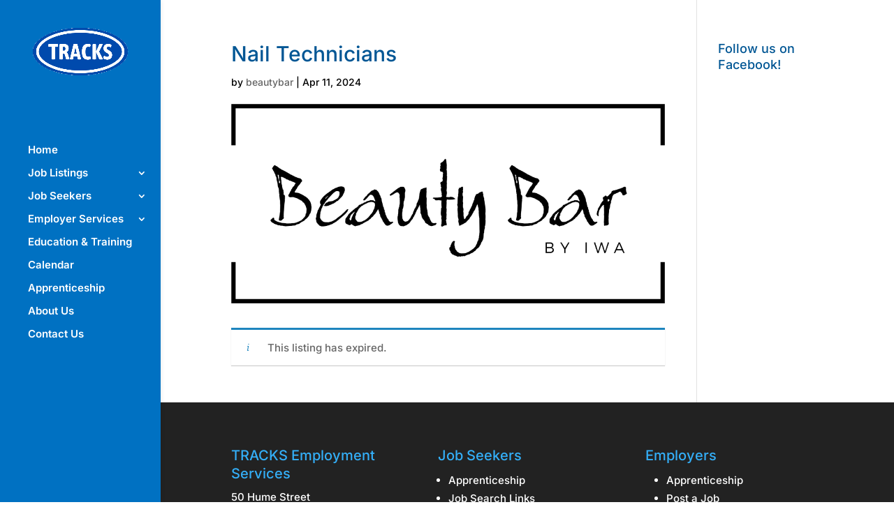

--- FILE ---
content_type: text/html; charset=utf-8
request_url: https://www.google.com/recaptcha/api2/anchor?ar=1&k=6LcOmOoUAAAAACEQ9t2gLLPMj3Ve3kXVRQqU2Px6&co=aHR0cHM6Ly90cmFja3Mub24uY2E6NDQz&hl=en&v=PoyoqOPhxBO7pBk68S4YbpHZ&size=invisible&anchor-ms=20000&execute-ms=30000&cb=ck3f48tlo299
body_size: 48727
content:
<!DOCTYPE HTML><html dir="ltr" lang="en"><head><meta http-equiv="Content-Type" content="text/html; charset=UTF-8">
<meta http-equiv="X-UA-Compatible" content="IE=edge">
<title>reCAPTCHA</title>
<style type="text/css">
/* cyrillic-ext */
@font-face {
  font-family: 'Roboto';
  font-style: normal;
  font-weight: 400;
  font-stretch: 100%;
  src: url(//fonts.gstatic.com/s/roboto/v48/KFO7CnqEu92Fr1ME7kSn66aGLdTylUAMa3GUBHMdazTgWw.woff2) format('woff2');
  unicode-range: U+0460-052F, U+1C80-1C8A, U+20B4, U+2DE0-2DFF, U+A640-A69F, U+FE2E-FE2F;
}
/* cyrillic */
@font-face {
  font-family: 'Roboto';
  font-style: normal;
  font-weight: 400;
  font-stretch: 100%;
  src: url(//fonts.gstatic.com/s/roboto/v48/KFO7CnqEu92Fr1ME7kSn66aGLdTylUAMa3iUBHMdazTgWw.woff2) format('woff2');
  unicode-range: U+0301, U+0400-045F, U+0490-0491, U+04B0-04B1, U+2116;
}
/* greek-ext */
@font-face {
  font-family: 'Roboto';
  font-style: normal;
  font-weight: 400;
  font-stretch: 100%;
  src: url(//fonts.gstatic.com/s/roboto/v48/KFO7CnqEu92Fr1ME7kSn66aGLdTylUAMa3CUBHMdazTgWw.woff2) format('woff2');
  unicode-range: U+1F00-1FFF;
}
/* greek */
@font-face {
  font-family: 'Roboto';
  font-style: normal;
  font-weight: 400;
  font-stretch: 100%;
  src: url(//fonts.gstatic.com/s/roboto/v48/KFO7CnqEu92Fr1ME7kSn66aGLdTylUAMa3-UBHMdazTgWw.woff2) format('woff2');
  unicode-range: U+0370-0377, U+037A-037F, U+0384-038A, U+038C, U+038E-03A1, U+03A3-03FF;
}
/* math */
@font-face {
  font-family: 'Roboto';
  font-style: normal;
  font-weight: 400;
  font-stretch: 100%;
  src: url(//fonts.gstatic.com/s/roboto/v48/KFO7CnqEu92Fr1ME7kSn66aGLdTylUAMawCUBHMdazTgWw.woff2) format('woff2');
  unicode-range: U+0302-0303, U+0305, U+0307-0308, U+0310, U+0312, U+0315, U+031A, U+0326-0327, U+032C, U+032F-0330, U+0332-0333, U+0338, U+033A, U+0346, U+034D, U+0391-03A1, U+03A3-03A9, U+03B1-03C9, U+03D1, U+03D5-03D6, U+03F0-03F1, U+03F4-03F5, U+2016-2017, U+2034-2038, U+203C, U+2040, U+2043, U+2047, U+2050, U+2057, U+205F, U+2070-2071, U+2074-208E, U+2090-209C, U+20D0-20DC, U+20E1, U+20E5-20EF, U+2100-2112, U+2114-2115, U+2117-2121, U+2123-214F, U+2190, U+2192, U+2194-21AE, U+21B0-21E5, U+21F1-21F2, U+21F4-2211, U+2213-2214, U+2216-22FF, U+2308-230B, U+2310, U+2319, U+231C-2321, U+2336-237A, U+237C, U+2395, U+239B-23B7, U+23D0, U+23DC-23E1, U+2474-2475, U+25AF, U+25B3, U+25B7, U+25BD, U+25C1, U+25CA, U+25CC, U+25FB, U+266D-266F, U+27C0-27FF, U+2900-2AFF, U+2B0E-2B11, U+2B30-2B4C, U+2BFE, U+3030, U+FF5B, U+FF5D, U+1D400-1D7FF, U+1EE00-1EEFF;
}
/* symbols */
@font-face {
  font-family: 'Roboto';
  font-style: normal;
  font-weight: 400;
  font-stretch: 100%;
  src: url(//fonts.gstatic.com/s/roboto/v48/KFO7CnqEu92Fr1ME7kSn66aGLdTylUAMaxKUBHMdazTgWw.woff2) format('woff2');
  unicode-range: U+0001-000C, U+000E-001F, U+007F-009F, U+20DD-20E0, U+20E2-20E4, U+2150-218F, U+2190, U+2192, U+2194-2199, U+21AF, U+21E6-21F0, U+21F3, U+2218-2219, U+2299, U+22C4-22C6, U+2300-243F, U+2440-244A, U+2460-24FF, U+25A0-27BF, U+2800-28FF, U+2921-2922, U+2981, U+29BF, U+29EB, U+2B00-2BFF, U+4DC0-4DFF, U+FFF9-FFFB, U+10140-1018E, U+10190-1019C, U+101A0, U+101D0-101FD, U+102E0-102FB, U+10E60-10E7E, U+1D2C0-1D2D3, U+1D2E0-1D37F, U+1F000-1F0FF, U+1F100-1F1AD, U+1F1E6-1F1FF, U+1F30D-1F30F, U+1F315, U+1F31C, U+1F31E, U+1F320-1F32C, U+1F336, U+1F378, U+1F37D, U+1F382, U+1F393-1F39F, U+1F3A7-1F3A8, U+1F3AC-1F3AF, U+1F3C2, U+1F3C4-1F3C6, U+1F3CA-1F3CE, U+1F3D4-1F3E0, U+1F3ED, U+1F3F1-1F3F3, U+1F3F5-1F3F7, U+1F408, U+1F415, U+1F41F, U+1F426, U+1F43F, U+1F441-1F442, U+1F444, U+1F446-1F449, U+1F44C-1F44E, U+1F453, U+1F46A, U+1F47D, U+1F4A3, U+1F4B0, U+1F4B3, U+1F4B9, U+1F4BB, U+1F4BF, U+1F4C8-1F4CB, U+1F4D6, U+1F4DA, U+1F4DF, U+1F4E3-1F4E6, U+1F4EA-1F4ED, U+1F4F7, U+1F4F9-1F4FB, U+1F4FD-1F4FE, U+1F503, U+1F507-1F50B, U+1F50D, U+1F512-1F513, U+1F53E-1F54A, U+1F54F-1F5FA, U+1F610, U+1F650-1F67F, U+1F687, U+1F68D, U+1F691, U+1F694, U+1F698, U+1F6AD, U+1F6B2, U+1F6B9-1F6BA, U+1F6BC, U+1F6C6-1F6CF, U+1F6D3-1F6D7, U+1F6E0-1F6EA, U+1F6F0-1F6F3, U+1F6F7-1F6FC, U+1F700-1F7FF, U+1F800-1F80B, U+1F810-1F847, U+1F850-1F859, U+1F860-1F887, U+1F890-1F8AD, U+1F8B0-1F8BB, U+1F8C0-1F8C1, U+1F900-1F90B, U+1F93B, U+1F946, U+1F984, U+1F996, U+1F9E9, U+1FA00-1FA6F, U+1FA70-1FA7C, U+1FA80-1FA89, U+1FA8F-1FAC6, U+1FACE-1FADC, U+1FADF-1FAE9, U+1FAF0-1FAF8, U+1FB00-1FBFF;
}
/* vietnamese */
@font-face {
  font-family: 'Roboto';
  font-style: normal;
  font-weight: 400;
  font-stretch: 100%;
  src: url(//fonts.gstatic.com/s/roboto/v48/KFO7CnqEu92Fr1ME7kSn66aGLdTylUAMa3OUBHMdazTgWw.woff2) format('woff2');
  unicode-range: U+0102-0103, U+0110-0111, U+0128-0129, U+0168-0169, U+01A0-01A1, U+01AF-01B0, U+0300-0301, U+0303-0304, U+0308-0309, U+0323, U+0329, U+1EA0-1EF9, U+20AB;
}
/* latin-ext */
@font-face {
  font-family: 'Roboto';
  font-style: normal;
  font-weight: 400;
  font-stretch: 100%;
  src: url(//fonts.gstatic.com/s/roboto/v48/KFO7CnqEu92Fr1ME7kSn66aGLdTylUAMa3KUBHMdazTgWw.woff2) format('woff2');
  unicode-range: U+0100-02BA, U+02BD-02C5, U+02C7-02CC, U+02CE-02D7, U+02DD-02FF, U+0304, U+0308, U+0329, U+1D00-1DBF, U+1E00-1E9F, U+1EF2-1EFF, U+2020, U+20A0-20AB, U+20AD-20C0, U+2113, U+2C60-2C7F, U+A720-A7FF;
}
/* latin */
@font-face {
  font-family: 'Roboto';
  font-style: normal;
  font-weight: 400;
  font-stretch: 100%;
  src: url(//fonts.gstatic.com/s/roboto/v48/KFO7CnqEu92Fr1ME7kSn66aGLdTylUAMa3yUBHMdazQ.woff2) format('woff2');
  unicode-range: U+0000-00FF, U+0131, U+0152-0153, U+02BB-02BC, U+02C6, U+02DA, U+02DC, U+0304, U+0308, U+0329, U+2000-206F, U+20AC, U+2122, U+2191, U+2193, U+2212, U+2215, U+FEFF, U+FFFD;
}
/* cyrillic-ext */
@font-face {
  font-family: 'Roboto';
  font-style: normal;
  font-weight: 500;
  font-stretch: 100%;
  src: url(//fonts.gstatic.com/s/roboto/v48/KFO7CnqEu92Fr1ME7kSn66aGLdTylUAMa3GUBHMdazTgWw.woff2) format('woff2');
  unicode-range: U+0460-052F, U+1C80-1C8A, U+20B4, U+2DE0-2DFF, U+A640-A69F, U+FE2E-FE2F;
}
/* cyrillic */
@font-face {
  font-family: 'Roboto';
  font-style: normal;
  font-weight: 500;
  font-stretch: 100%;
  src: url(//fonts.gstatic.com/s/roboto/v48/KFO7CnqEu92Fr1ME7kSn66aGLdTylUAMa3iUBHMdazTgWw.woff2) format('woff2');
  unicode-range: U+0301, U+0400-045F, U+0490-0491, U+04B0-04B1, U+2116;
}
/* greek-ext */
@font-face {
  font-family: 'Roboto';
  font-style: normal;
  font-weight: 500;
  font-stretch: 100%;
  src: url(//fonts.gstatic.com/s/roboto/v48/KFO7CnqEu92Fr1ME7kSn66aGLdTylUAMa3CUBHMdazTgWw.woff2) format('woff2');
  unicode-range: U+1F00-1FFF;
}
/* greek */
@font-face {
  font-family: 'Roboto';
  font-style: normal;
  font-weight: 500;
  font-stretch: 100%;
  src: url(//fonts.gstatic.com/s/roboto/v48/KFO7CnqEu92Fr1ME7kSn66aGLdTylUAMa3-UBHMdazTgWw.woff2) format('woff2');
  unicode-range: U+0370-0377, U+037A-037F, U+0384-038A, U+038C, U+038E-03A1, U+03A3-03FF;
}
/* math */
@font-face {
  font-family: 'Roboto';
  font-style: normal;
  font-weight: 500;
  font-stretch: 100%;
  src: url(//fonts.gstatic.com/s/roboto/v48/KFO7CnqEu92Fr1ME7kSn66aGLdTylUAMawCUBHMdazTgWw.woff2) format('woff2');
  unicode-range: U+0302-0303, U+0305, U+0307-0308, U+0310, U+0312, U+0315, U+031A, U+0326-0327, U+032C, U+032F-0330, U+0332-0333, U+0338, U+033A, U+0346, U+034D, U+0391-03A1, U+03A3-03A9, U+03B1-03C9, U+03D1, U+03D5-03D6, U+03F0-03F1, U+03F4-03F5, U+2016-2017, U+2034-2038, U+203C, U+2040, U+2043, U+2047, U+2050, U+2057, U+205F, U+2070-2071, U+2074-208E, U+2090-209C, U+20D0-20DC, U+20E1, U+20E5-20EF, U+2100-2112, U+2114-2115, U+2117-2121, U+2123-214F, U+2190, U+2192, U+2194-21AE, U+21B0-21E5, U+21F1-21F2, U+21F4-2211, U+2213-2214, U+2216-22FF, U+2308-230B, U+2310, U+2319, U+231C-2321, U+2336-237A, U+237C, U+2395, U+239B-23B7, U+23D0, U+23DC-23E1, U+2474-2475, U+25AF, U+25B3, U+25B7, U+25BD, U+25C1, U+25CA, U+25CC, U+25FB, U+266D-266F, U+27C0-27FF, U+2900-2AFF, U+2B0E-2B11, U+2B30-2B4C, U+2BFE, U+3030, U+FF5B, U+FF5D, U+1D400-1D7FF, U+1EE00-1EEFF;
}
/* symbols */
@font-face {
  font-family: 'Roboto';
  font-style: normal;
  font-weight: 500;
  font-stretch: 100%;
  src: url(//fonts.gstatic.com/s/roboto/v48/KFO7CnqEu92Fr1ME7kSn66aGLdTylUAMaxKUBHMdazTgWw.woff2) format('woff2');
  unicode-range: U+0001-000C, U+000E-001F, U+007F-009F, U+20DD-20E0, U+20E2-20E4, U+2150-218F, U+2190, U+2192, U+2194-2199, U+21AF, U+21E6-21F0, U+21F3, U+2218-2219, U+2299, U+22C4-22C6, U+2300-243F, U+2440-244A, U+2460-24FF, U+25A0-27BF, U+2800-28FF, U+2921-2922, U+2981, U+29BF, U+29EB, U+2B00-2BFF, U+4DC0-4DFF, U+FFF9-FFFB, U+10140-1018E, U+10190-1019C, U+101A0, U+101D0-101FD, U+102E0-102FB, U+10E60-10E7E, U+1D2C0-1D2D3, U+1D2E0-1D37F, U+1F000-1F0FF, U+1F100-1F1AD, U+1F1E6-1F1FF, U+1F30D-1F30F, U+1F315, U+1F31C, U+1F31E, U+1F320-1F32C, U+1F336, U+1F378, U+1F37D, U+1F382, U+1F393-1F39F, U+1F3A7-1F3A8, U+1F3AC-1F3AF, U+1F3C2, U+1F3C4-1F3C6, U+1F3CA-1F3CE, U+1F3D4-1F3E0, U+1F3ED, U+1F3F1-1F3F3, U+1F3F5-1F3F7, U+1F408, U+1F415, U+1F41F, U+1F426, U+1F43F, U+1F441-1F442, U+1F444, U+1F446-1F449, U+1F44C-1F44E, U+1F453, U+1F46A, U+1F47D, U+1F4A3, U+1F4B0, U+1F4B3, U+1F4B9, U+1F4BB, U+1F4BF, U+1F4C8-1F4CB, U+1F4D6, U+1F4DA, U+1F4DF, U+1F4E3-1F4E6, U+1F4EA-1F4ED, U+1F4F7, U+1F4F9-1F4FB, U+1F4FD-1F4FE, U+1F503, U+1F507-1F50B, U+1F50D, U+1F512-1F513, U+1F53E-1F54A, U+1F54F-1F5FA, U+1F610, U+1F650-1F67F, U+1F687, U+1F68D, U+1F691, U+1F694, U+1F698, U+1F6AD, U+1F6B2, U+1F6B9-1F6BA, U+1F6BC, U+1F6C6-1F6CF, U+1F6D3-1F6D7, U+1F6E0-1F6EA, U+1F6F0-1F6F3, U+1F6F7-1F6FC, U+1F700-1F7FF, U+1F800-1F80B, U+1F810-1F847, U+1F850-1F859, U+1F860-1F887, U+1F890-1F8AD, U+1F8B0-1F8BB, U+1F8C0-1F8C1, U+1F900-1F90B, U+1F93B, U+1F946, U+1F984, U+1F996, U+1F9E9, U+1FA00-1FA6F, U+1FA70-1FA7C, U+1FA80-1FA89, U+1FA8F-1FAC6, U+1FACE-1FADC, U+1FADF-1FAE9, U+1FAF0-1FAF8, U+1FB00-1FBFF;
}
/* vietnamese */
@font-face {
  font-family: 'Roboto';
  font-style: normal;
  font-weight: 500;
  font-stretch: 100%;
  src: url(//fonts.gstatic.com/s/roboto/v48/KFO7CnqEu92Fr1ME7kSn66aGLdTylUAMa3OUBHMdazTgWw.woff2) format('woff2');
  unicode-range: U+0102-0103, U+0110-0111, U+0128-0129, U+0168-0169, U+01A0-01A1, U+01AF-01B0, U+0300-0301, U+0303-0304, U+0308-0309, U+0323, U+0329, U+1EA0-1EF9, U+20AB;
}
/* latin-ext */
@font-face {
  font-family: 'Roboto';
  font-style: normal;
  font-weight: 500;
  font-stretch: 100%;
  src: url(//fonts.gstatic.com/s/roboto/v48/KFO7CnqEu92Fr1ME7kSn66aGLdTylUAMa3KUBHMdazTgWw.woff2) format('woff2');
  unicode-range: U+0100-02BA, U+02BD-02C5, U+02C7-02CC, U+02CE-02D7, U+02DD-02FF, U+0304, U+0308, U+0329, U+1D00-1DBF, U+1E00-1E9F, U+1EF2-1EFF, U+2020, U+20A0-20AB, U+20AD-20C0, U+2113, U+2C60-2C7F, U+A720-A7FF;
}
/* latin */
@font-face {
  font-family: 'Roboto';
  font-style: normal;
  font-weight: 500;
  font-stretch: 100%;
  src: url(//fonts.gstatic.com/s/roboto/v48/KFO7CnqEu92Fr1ME7kSn66aGLdTylUAMa3yUBHMdazQ.woff2) format('woff2');
  unicode-range: U+0000-00FF, U+0131, U+0152-0153, U+02BB-02BC, U+02C6, U+02DA, U+02DC, U+0304, U+0308, U+0329, U+2000-206F, U+20AC, U+2122, U+2191, U+2193, U+2212, U+2215, U+FEFF, U+FFFD;
}
/* cyrillic-ext */
@font-face {
  font-family: 'Roboto';
  font-style: normal;
  font-weight: 900;
  font-stretch: 100%;
  src: url(//fonts.gstatic.com/s/roboto/v48/KFO7CnqEu92Fr1ME7kSn66aGLdTylUAMa3GUBHMdazTgWw.woff2) format('woff2');
  unicode-range: U+0460-052F, U+1C80-1C8A, U+20B4, U+2DE0-2DFF, U+A640-A69F, U+FE2E-FE2F;
}
/* cyrillic */
@font-face {
  font-family: 'Roboto';
  font-style: normal;
  font-weight: 900;
  font-stretch: 100%;
  src: url(//fonts.gstatic.com/s/roboto/v48/KFO7CnqEu92Fr1ME7kSn66aGLdTylUAMa3iUBHMdazTgWw.woff2) format('woff2');
  unicode-range: U+0301, U+0400-045F, U+0490-0491, U+04B0-04B1, U+2116;
}
/* greek-ext */
@font-face {
  font-family: 'Roboto';
  font-style: normal;
  font-weight: 900;
  font-stretch: 100%;
  src: url(//fonts.gstatic.com/s/roboto/v48/KFO7CnqEu92Fr1ME7kSn66aGLdTylUAMa3CUBHMdazTgWw.woff2) format('woff2');
  unicode-range: U+1F00-1FFF;
}
/* greek */
@font-face {
  font-family: 'Roboto';
  font-style: normal;
  font-weight: 900;
  font-stretch: 100%;
  src: url(//fonts.gstatic.com/s/roboto/v48/KFO7CnqEu92Fr1ME7kSn66aGLdTylUAMa3-UBHMdazTgWw.woff2) format('woff2');
  unicode-range: U+0370-0377, U+037A-037F, U+0384-038A, U+038C, U+038E-03A1, U+03A3-03FF;
}
/* math */
@font-face {
  font-family: 'Roboto';
  font-style: normal;
  font-weight: 900;
  font-stretch: 100%;
  src: url(//fonts.gstatic.com/s/roboto/v48/KFO7CnqEu92Fr1ME7kSn66aGLdTylUAMawCUBHMdazTgWw.woff2) format('woff2');
  unicode-range: U+0302-0303, U+0305, U+0307-0308, U+0310, U+0312, U+0315, U+031A, U+0326-0327, U+032C, U+032F-0330, U+0332-0333, U+0338, U+033A, U+0346, U+034D, U+0391-03A1, U+03A3-03A9, U+03B1-03C9, U+03D1, U+03D5-03D6, U+03F0-03F1, U+03F4-03F5, U+2016-2017, U+2034-2038, U+203C, U+2040, U+2043, U+2047, U+2050, U+2057, U+205F, U+2070-2071, U+2074-208E, U+2090-209C, U+20D0-20DC, U+20E1, U+20E5-20EF, U+2100-2112, U+2114-2115, U+2117-2121, U+2123-214F, U+2190, U+2192, U+2194-21AE, U+21B0-21E5, U+21F1-21F2, U+21F4-2211, U+2213-2214, U+2216-22FF, U+2308-230B, U+2310, U+2319, U+231C-2321, U+2336-237A, U+237C, U+2395, U+239B-23B7, U+23D0, U+23DC-23E1, U+2474-2475, U+25AF, U+25B3, U+25B7, U+25BD, U+25C1, U+25CA, U+25CC, U+25FB, U+266D-266F, U+27C0-27FF, U+2900-2AFF, U+2B0E-2B11, U+2B30-2B4C, U+2BFE, U+3030, U+FF5B, U+FF5D, U+1D400-1D7FF, U+1EE00-1EEFF;
}
/* symbols */
@font-face {
  font-family: 'Roboto';
  font-style: normal;
  font-weight: 900;
  font-stretch: 100%;
  src: url(//fonts.gstatic.com/s/roboto/v48/KFO7CnqEu92Fr1ME7kSn66aGLdTylUAMaxKUBHMdazTgWw.woff2) format('woff2');
  unicode-range: U+0001-000C, U+000E-001F, U+007F-009F, U+20DD-20E0, U+20E2-20E4, U+2150-218F, U+2190, U+2192, U+2194-2199, U+21AF, U+21E6-21F0, U+21F3, U+2218-2219, U+2299, U+22C4-22C6, U+2300-243F, U+2440-244A, U+2460-24FF, U+25A0-27BF, U+2800-28FF, U+2921-2922, U+2981, U+29BF, U+29EB, U+2B00-2BFF, U+4DC0-4DFF, U+FFF9-FFFB, U+10140-1018E, U+10190-1019C, U+101A0, U+101D0-101FD, U+102E0-102FB, U+10E60-10E7E, U+1D2C0-1D2D3, U+1D2E0-1D37F, U+1F000-1F0FF, U+1F100-1F1AD, U+1F1E6-1F1FF, U+1F30D-1F30F, U+1F315, U+1F31C, U+1F31E, U+1F320-1F32C, U+1F336, U+1F378, U+1F37D, U+1F382, U+1F393-1F39F, U+1F3A7-1F3A8, U+1F3AC-1F3AF, U+1F3C2, U+1F3C4-1F3C6, U+1F3CA-1F3CE, U+1F3D4-1F3E0, U+1F3ED, U+1F3F1-1F3F3, U+1F3F5-1F3F7, U+1F408, U+1F415, U+1F41F, U+1F426, U+1F43F, U+1F441-1F442, U+1F444, U+1F446-1F449, U+1F44C-1F44E, U+1F453, U+1F46A, U+1F47D, U+1F4A3, U+1F4B0, U+1F4B3, U+1F4B9, U+1F4BB, U+1F4BF, U+1F4C8-1F4CB, U+1F4D6, U+1F4DA, U+1F4DF, U+1F4E3-1F4E6, U+1F4EA-1F4ED, U+1F4F7, U+1F4F9-1F4FB, U+1F4FD-1F4FE, U+1F503, U+1F507-1F50B, U+1F50D, U+1F512-1F513, U+1F53E-1F54A, U+1F54F-1F5FA, U+1F610, U+1F650-1F67F, U+1F687, U+1F68D, U+1F691, U+1F694, U+1F698, U+1F6AD, U+1F6B2, U+1F6B9-1F6BA, U+1F6BC, U+1F6C6-1F6CF, U+1F6D3-1F6D7, U+1F6E0-1F6EA, U+1F6F0-1F6F3, U+1F6F7-1F6FC, U+1F700-1F7FF, U+1F800-1F80B, U+1F810-1F847, U+1F850-1F859, U+1F860-1F887, U+1F890-1F8AD, U+1F8B0-1F8BB, U+1F8C0-1F8C1, U+1F900-1F90B, U+1F93B, U+1F946, U+1F984, U+1F996, U+1F9E9, U+1FA00-1FA6F, U+1FA70-1FA7C, U+1FA80-1FA89, U+1FA8F-1FAC6, U+1FACE-1FADC, U+1FADF-1FAE9, U+1FAF0-1FAF8, U+1FB00-1FBFF;
}
/* vietnamese */
@font-face {
  font-family: 'Roboto';
  font-style: normal;
  font-weight: 900;
  font-stretch: 100%;
  src: url(//fonts.gstatic.com/s/roboto/v48/KFO7CnqEu92Fr1ME7kSn66aGLdTylUAMa3OUBHMdazTgWw.woff2) format('woff2');
  unicode-range: U+0102-0103, U+0110-0111, U+0128-0129, U+0168-0169, U+01A0-01A1, U+01AF-01B0, U+0300-0301, U+0303-0304, U+0308-0309, U+0323, U+0329, U+1EA0-1EF9, U+20AB;
}
/* latin-ext */
@font-face {
  font-family: 'Roboto';
  font-style: normal;
  font-weight: 900;
  font-stretch: 100%;
  src: url(//fonts.gstatic.com/s/roboto/v48/KFO7CnqEu92Fr1ME7kSn66aGLdTylUAMa3KUBHMdazTgWw.woff2) format('woff2');
  unicode-range: U+0100-02BA, U+02BD-02C5, U+02C7-02CC, U+02CE-02D7, U+02DD-02FF, U+0304, U+0308, U+0329, U+1D00-1DBF, U+1E00-1E9F, U+1EF2-1EFF, U+2020, U+20A0-20AB, U+20AD-20C0, U+2113, U+2C60-2C7F, U+A720-A7FF;
}
/* latin */
@font-face {
  font-family: 'Roboto';
  font-style: normal;
  font-weight: 900;
  font-stretch: 100%;
  src: url(//fonts.gstatic.com/s/roboto/v48/KFO7CnqEu92Fr1ME7kSn66aGLdTylUAMa3yUBHMdazQ.woff2) format('woff2');
  unicode-range: U+0000-00FF, U+0131, U+0152-0153, U+02BB-02BC, U+02C6, U+02DA, U+02DC, U+0304, U+0308, U+0329, U+2000-206F, U+20AC, U+2122, U+2191, U+2193, U+2212, U+2215, U+FEFF, U+FFFD;
}

</style>
<link rel="stylesheet" type="text/css" href="https://www.gstatic.com/recaptcha/releases/PoyoqOPhxBO7pBk68S4YbpHZ/styles__ltr.css">
<script nonce="cx2GoVIL1scVkOdgWDA91A" type="text/javascript">window['__recaptcha_api'] = 'https://www.google.com/recaptcha/api2/';</script>
<script type="text/javascript" src="https://www.gstatic.com/recaptcha/releases/PoyoqOPhxBO7pBk68S4YbpHZ/recaptcha__en.js" nonce="cx2GoVIL1scVkOdgWDA91A">
      
    </script></head>
<body><div id="rc-anchor-alert" class="rc-anchor-alert"></div>
<input type="hidden" id="recaptcha-token" value="[base64]">
<script type="text/javascript" nonce="cx2GoVIL1scVkOdgWDA91A">
      recaptcha.anchor.Main.init("[\x22ainput\x22,[\x22bgdata\x22,\x22\x22,\[base64]/[base64]/[base64]/[base64]/cjw8ejpyPj4+eil9Y2F0Y2gobCl7dGhyb3cgbDt9fSxIPWZ1bmN0aW9uKHcsdCx6KXtpZih3PT0xOTR8fHc9PTIwOCl0LnZbd10/dC52W3ddLmNvbmNhdCh6KTp0LnZbd109b2Yoeix0KTtlbHNle2lmKHQuYkImJnchPTMxNylyZXR1cm47dz09NjZ8fHc9PTEyMnx8dz09NDcwfHx3PT00NHx8dz09NDE2fHx3PT0zOTd8fHc9PTQyMXx8dz09Njh8fHc9PTcwfHx3PT0xODQ/[base64]/[base64]/[base64]/bmV3IGRbVl0oSlswXSk6cD09Mj9uZXcgZFtWXShKWzBdLEpbMV0pOnA9PTM/bmV3IGRbVl0oSlswXSxKWzFdLEpbMl0pOnA9PTQ/[base64]/[base64]/[base64]/[base64]\x22,\[base64]\\u003d\x22,\x22K8ONZiwwWwXDk8KTwqXCgn/CrMO9w4ZRJMKQPMKswrEHw63DisKLVsKXw6s1w6cGw5h9cmTDrgV+wo4Aw6sxwq/[base64]/CpMOaVSbDlQnCrVsyecOKw4vCi8KRLARqwpA7wr/CpToFYU7CjRcFwo9Kwpl5eGwvKcO+wqPCncKJwpNBw5DDtcKCGwnCocOtwrRWwoTCn1HCl8OfFj3CjcKvw7Ngw4ICwprCiMKKwp8Vw4vCoF3DqMOhwolxOBPCtMKFb13DkkA/SGnCqMO6J8KWWsOtw6hRGsKWw6R2W2dEDzLCoQwSABhXw71CXHErTDQYKno1w6Miw68BwroKwqrCsBEyw5Ytw5JZX8OBw6ctEsKXOsOSw455w5R7e1puwpxwAMKpw756w7XDok9+w61RbMKocgdHwoDCvsOQacOFwqwrPhoLGsKXLV/Drx9jwrrDkMO8KXjCoDDCp8ObCsKOSMKpYMO4wpjCjW0TwrsQwoHDsG7CksOqEcO2wpzDvcOlw4IGwr9cw5ozODfCosK6HsK6D8ODYFTDnVfDqsK7w5HDv38RwolRw63DncO+wqZwwoXCpMKMVsKrQcKvMsKvUH3DvXdnwobDiF9RWQzCkcO2VmtnIMOPHcKsw7FhSV/DjcKiGMOJbDnDv0vCl8Kdw7nCunhxwrQYwoFQw6LDnDPCpMKvJw4qwqcwwrzDm8K9wpLCkcOowpdwwrDDgsK7w6fDk8Kmwo/DnAHCh3NkOzgGwrvDg8OLw5Q2UFQaTAbDjCwgJcK/w6osw4TDksKNw7nDucOyw5wNw5cPKcOrwpEWw6l/PcOkwq3ClGfCmcOjw63DtsOPLcKxbMOfwq5tPsOHYsOJT3XCh8KGw7XDrDvCsMKOwoMfwq/[base64]/[base64]/CqsKHIsKtbVAmw4XChcO0ScO4SlPDi8O/w7UUNMKTw4RQw7sldBRNccOAOFzCnl7CjsOtNcOHHjfCk8OZwoRYwqotwoLDpsOGwpjDiVAmwok3w60tLMKbMMOwdQIUCcKFw43CuAtyW1fDocOPXxVTLcOFBD5mwoNuYWzDq8KXA8KQcxzDj2XCmEEbHcO4wrhddAsDOXbDlMOfMUnCjcOYw6VXDcKwwo/DvMOXE8OvccKnwpXCjMKtwqbDsUdHw5PCrMKnfMK2YsKuUcKBBGXCtjvCqMKVOsOnJBQ7wp5/wrDCqWLDr24gCMOyL1bCt2Q3wpIEOxfDjA/Ck3nCt3nDuMOuw7zDrsOSwo3CmnnDoH7DgsOlwpF2BMOtw6U5w6HCnkxLwqAIVA/DtnHDiMKlwowHNU7CgAXDgMKYZGrDpWY1cHg+w5ZbAcKiw4XDvcOaXMKMQjx8OlsnwpRmwqDCnsOICEEuc8Kbw7k1w4FFXHEtCyvDqcK+RBYIewfDgcOLw53DmVXCvsOedAEaKg7DrsOgHRnCv8Kow4nDkQjDnwMuf8Kbw611w4vDhhQnwrTDt0lvLsOXw7J/[base64]/DrhVCwo7DmMKUEsOow5vDsMOvw4x5A8OWworDvsOIMsKewpZPbMKAWynDtsKJw4PCszgaw5bDjsKDSlTDmUPDkcKhw4NSw6AuGMKfw7BTXsOLVT7CqsKDNjnCnmbDoQNhU8OoQ2HDtnjCqB/CinvCtFjCg0gcZcK1YMKiwpLDrsKlwovDqhXDpGTChnbCtMKQw6shDj/[base64]/w47Dpy7DojDCq8OlOlNZBsOpacK8FFsyw5FTwrV9w7sdwpV/woHCmyTDosOVAMKtw7xrw6PCh8KeRcKkw6HDlCNcRiLDlhnCuMK1O8KgKcOgMBZxw60UwovDh05fw7zCol1nFcKmYTHDqsO1KcO1OCZkBsKbw5I6w5pgwqHDoS/CghhEw4JqUl7CgcOKw67DgcKUwocNUCwjw51OwpHCu8OhwpUVw7AYwqDCgBtlw4B/wo4Cw60NwpNbw4DClsOtACzClCJ1wqxrKgohwq3Dn8OJPsKVcD7CssKLa8OBwovDmsONN8KWw6HCqsOVwpxBw7Y+KsKPw6gjwooPAxVYRlhLL8K1T2jDvMK/V8OiRMKfw6EQw5hxUiIYYMOVw5LDni8aBsKyw7rCrMOZwpTDhyQRwrLCnU5+wp06w4cFw7/DocOuwrt3UMK0eXAWTQfCtQpHw6Z+Ln9Aw6LCnsOQw6PCkn1lw6HDt8KQdi/Dn8O7wqbCuMOvwqXDqm/DhsKhCcO2LcKlw4nCrsK+wr/DisK0w4/DlsOIw4JZZ1IEw4vDvW7ClQhxbMKkcsK3wrbCrcOmw7Bvw4HCs8KCwoQNTHQQPAZvw6J9w4zDmcKeacKaRiXCq8KnwqHDm8OtPMOzecOAOsOxJ8K7fhbCowDCtQLCjXHCvsO9aAnDsmHCiMK7w60/woLDjg5xwqHDjMOKZsKAe35JTg8Ew4ZiRcKMwqfDi1lGIcKTw4Iyw7A4CHXChUFKSGI/BSbCqnl6Yz3DmyjDq1tMw5nDjGhnw47DqMK/[base64]/chrCkG7Cq13CuMKBwrrCosKQCT7CkcKpOyIzwq4KABR1w5MHajTCow/CsSF0NMKLQsKbw6zCghjDr8OpwonDgV/[base64]/DnMO/wp7DjcK4AhUzwozCksO/[base64]/w5Y5wocCEsOswq7Dt8O6W8OzMzrCkTphw6jCmFrDosOOw68bIsOcw7jCuQJqB1bCsxJeP3bDoU5tw6HCs8OVwqxCTik6H8Obw4TDqcOLaMK/w65OwrMkR8OLwr8XYsKdJG49D0BEwqHCscO8w6vCnsOEMwABw7cnXMK1axPCh0/[base64]/Do8OAwps2wod4ZGnDt8ONEQ89wrbCnynCsH7DgAgpNTAMwobDuE5hcFjDmRXDrMOMKm5kw6QkTgFhccOYeMOiEATCin/DhcKrw6d6wqwHcUZ1wrsMw6rDoF7CuH0nNcOyC0cYwo5IbcKnMcO4w6nCqQYWwrJUwpvCmknCjk/[base64]/wrZ1w7k9QibCiRXCqsOzwqfCl8OCw6LCi03ChsOvwpR1w7Z/[base64]/CuXXDqcOBwrvClDtKw7zDu8Ktw4fCmcOYcsOdBW/Cm8KcwrvCncOHwoRVwrjChwUjdUEsw73DosKlAV4RPsKcw5diW2zCqMOIME7CrUxRwpoywod/w69IFg0VwrjDg8KWdxbDmjwxwo3CvD43csOPw6TCmsKNw6d6w6NaA8OcDlfDrTjDqm9oHsKpwoEow6rDv3VOw4ZxYcKAw5zCvcOTI3nDgFVow4rCrX0zw61iVGHCvRXDhsKdwoTChmTCum3DjSchKcKewpjCmMOAw7/Cog17w7vDuMOaLz/Cv8O9wrXCnMO0eEkSwpzCpFEWHW1Ww4XDgcO3w5PCqnFJIm7DiBrDisKWX8KDEWdOw6zDsMOnPsKQwpRUw7Niw67Dk1/[base64]/[base64]/[base64]/CrjvDuMOlw61swqfCjzPDtyhhwr/Ct8KAwrPCkjYKwpLDvSLCncKkHcKRw7bDnMK7w7/[base64]/CrmYXccOeGzhxw4dLwqvCn3bCtVrDt3/CvcO3wp4zw7dNwozCr8OlW8OPXzvCpcO5w7Uqw6pzw5JSw4tBw7YqwrYAw7AkLEJ1w4wKI2EwczDCh2QYw4fDvcK6w6PChsOaWsKHNMOgw4oSw5pvRjfCujgwGkwtwrDDtTAbw4fDt8K9w6UwQDl2wpHCssKmbXDCg8K8I8KSBB/DgXA9DjbDksOVa3d/Z8K4H23DsMKbIcKNZi7DvWsUw7TDgMOrBMOowr3DiQ3CkcKtSEjDk39Zw7hOwrBIwp57YMONAgNXfSMTw7ZZNDjDk8KxQcOWwpXDocKyw510FTXDmWzCvURQUCDDgcOmLMKMwoc8TsKwGcKRb8OHwpMATz5IRj/[base64]/H8OzCHV4InJUF1jCixzCtyvCvwDDsEcFHMKbEcKewrfDmjzDomXDucKOSgPDqMKkIsOFwqTCnsKbUMOrPcO5w549HWgjwo3DtkjCtsKfw6LCnm7Ci2jDjXJfw6vCkMKowr0fa8Kew6/[base64]/DiMOXV8KgF0cfXVjDsMOQGzxOOk5LwqFCw6ZbDsOIwoEbw4fCtD47c0TCuMO4wocfwoZZASMhwpLDicKxM8OgZzvCocKGw4/CrcKxw43DvsKewp/CoBjDs8KdwrkJwoLCjcOgD37CrXhLeMKkw4nCr8Orwqhfw5lNY8Kmw59vKsKhdMOVwp7Drj0uwp7DncOvYsKawoRbAF0QwqRyw7bCtsOQwqLCugrCl8O1bgDDm8O2wqTDmn8/w7R4wohqacK1w5wtwrrCozcBTz5kwojDklrCnn8HwpxwwqHDisKZB8KPwrwKw5BEWMODw4NbwpUYw4fDg1DCnMKSw75FEypBwpxpWyHDlmbCjntTMCVFw5hPAUx4woo1CsO4dMOJwovCrW/Co8OFwrnCgMKSwrx1LR3Ckmt6w7UhPMOWwpzCnXFmIGHChsK9JsOPKAQNw5/CsFPCqE57wrpOw5zCqsOFDRFUKVxxasObUsKILMKAw4/Cr8OTwpEHwp8lVEbCrsO6OSQ2wpfDscKSTCU7XMKxDm3ChlRUw6ghOsO4wqsFwqdqHXZBMR8gw4wmLcKZwq3Di3wZdhbDg8KidBjDpcOzw7l9Zg9FHg3DvVLCkMOOw6DDsMKJDMOFw64jw47CrsK/[base64]/wqgBw43CvMOZwr/[base64]/[base64]/DucKxPzPDkMKJw7LCszDDhcKWwr8HNMKXw6lmXD7CsMK5wr/DkDPCvzHDk8OuLnHCnMOSc0XDrMO5w6E7wpzCpglWwqbCu3zDmjbCncOyw7jDkUoAw4rDp8KDwpPDgC/Cp8KJw7PCn8OPXcKLZ1MGJcOfSmpxMFYfw7Eiw5vDlEzDgGTDiMO0SALDmRXDjcOMU8Kww4/CvsKowrNRw6/DvlfDt0cfQjpDw5nDhEPDksOvwozDrcKqXMOYwqQIIh8Vw4UJHEZ/[base64]/DpMOtw63DrcK0DRJzw7TDsgZpw4suYBpFcBrCrR/CniXDqsKNw7MVw5jDn8O/w7tBGEkVa8O+w7vDjRXDn17CkcOiJcK+wrPCg1bCq8KfHMOUw7EqAkEGYcKfw7oMNB/Dq8ORF8Kfw4HDp20zWznDtxIDwpluwqLDgDPCgTU5wqbCi8K+w5QAwpXCvGk5J8O0e0U0wpt/[base64]/DrMK4w4LDsWnCqVPCjBlvG8OEQsK+IiPDjcO/[base64]/CjDbCgF07BznCh3jDoMOKT0Zbw792wqvDmGddbGQHWMKBQD7CoMOgcMKdwrlpRcOqw6kCw6fDtMOlw78fwoJXw5JEIsK0wrJqc0vDlSABwrU/[base64]/wrZfScOWw4zDvlfDm8OZwqzDt1JFNyvDqsOhMlfDk2R3NjzCksO0wp7CmcOzwrbCqCzClMKVJhnCjMKwwpoNw4vDpktBw74tRcKNRcK7woPDgMKjSUJ8w73DtAkXax19eMKaw6VNa8KEwpvCiUzDhw5zdsKRORjCp8O/worDg8KZwpzDiht3QAAUYysnKMKjw7p3RX/ClsK8H8KAJRjDiRLCsxDDkMOiw67CiALDmcKgwqPCicOOHsKUPcOHEG3Co3ghQ8Omw4zDhMKGw47DgsKjw5FowqZJw7LDoMKTf8ONwrbCs0zCmMKGQRfDs8OUwqNZHifCpMKoAsKxGcOdw5PCgsKvRjPCn1bDvMKvwpMlwohLw454cmcjIT9cwr/Cl1rDmj59QhZ9w5AhXTQiOcONN3sTw4YOCSwowogrU8K9fsKcdB3DlTzDscKjw6HCql/Cv8OJLh8jN37Cm8Kxw7HDv8O7dcOJO8Oww5bCgm3Dn8K3RmDCncKkDMOTwqXDg8OSWwTCkSvDoCTDocOSQMORb8ORQ8OKwporEMOMwoDCgsOyaxjCnDV8w7PCk1I4wotaw4zDqMODw4cDFMOFw5vDtnfDtl3DusKNDUR/ccOSw53DqsK4SWtPwpPCqMKdwod/EMO2w7HDsXgDw6/DsSUfwpvDrmUTwp1XMcK4wpNgw6lsV8KwOmPDuDNLZMOGwrfCh8Ofw6fDiMOww6pnaTrCg8OOw6rCnjRKYsOpw6lnEsKZw5hJEsOWw53DnS9Sw6hHwrHCuhdsSsOOwoXDjcO7d8KXwpzDn8KSccOtwrDCuA1IVU09T2zCh8Olw7VpEMOGFhF+wrzDsl/DshvDvHkhWMKfw5s/dMKywoMZw7HDrcK3EULDpcKvcTTDpTLCu8O6VMOYw6bCkgcOw5fDm8Kuw5zDpsK3w6LCj2EDRsO2Jgwow7jClMKmw7vCsMOAwrfDnsKxwrcVw4VuTcK6w5fCmD0uBXoMw59jecKQwrDCn8Klw4J/wqHChcOERMOmwrPCh8OwYnnDgsK4woU9w603w5N6aV8Tw61PP3ZsCMKGc3/DjB4jC1g0w47DjcOnW8OnYsO6w4gqw6hWw47Cl8K7w6LCt8KvJSzDv0zCtwUdZDTCmsOmwrAdWGsJw7bCpgcCwq/Ct8O3c8OTwpYrw5B+wppew4hkwovDghTCp0vDnDnDmCjCiRVfH8OLJ8KdUHbCszjDtgB/[base64]/Chitow67DjsKbw5jCvSAFw6Y6AMKoVBjChMK3woIpRcK0C2DDjkl5OmJ/ScKKw7p+cC/DkU/[base64]/DkEUgw4IuYMO1w6B2w7rDn8OyTcKLw6HCpScrw7YIFsKdw7JkRCILw7DDhsKNGcOPw7RLQz7Ct8OZb8Olw7jDusK4w6xFGcKUw7DCkMK5KMKhVB3CucOpwpfChWHDmE/Ci8O9wrjClsOYBMKHwpPCgMKMQUHCvTrDpG/[base64]/[base64]/Dq1RAw4Nmw41Xw4/DrXg9w4ZfwrfDqsKLw4NJwq3Du8KvNhlAPsKkVcOhHMKCwrXCuFXCtQLCqSEfwpXCqk/DvmNPTcKXw5DCrMKiw7zCs8OOw4vCp8OpM8KGwo3DoVDDsDjDnsOoVsKhFcK9IhJFwqbDk3fDgsO/OsOAbsKxEyobQsO/YsOPJxLDtxhoHcKUw5/Dr8Kvw7nClVNfw7k3w7F8w65RwrbDlmXDmjMnw63DqD3ChsOYehoNw4N8w4JEwok2BcOzwpAvHcOowqLCvsKKB8K/WT11w5bCuMKjJTRSCl7CpsKVw67DnRXDkxPDrsK7OhDCjMOUw7bDuFECc8Omw7MTUS9OTsOhwqXCkArDr1w/wrF/a8KqTSFvwoXDvsOSSHsedQvDrsKxFHjCiBzChcKfdMORSGUlwplHacKCwrfCmSFhPcOWI8KzPGjCrMO5wphVw6bDhnPDvMK1w7U7fCZEw4bDuMOtw7pNw5E1ZcOOdSsywrPDu8KcYVnDmjXDpBl7YcKQw7peT8K/RTh9wo7DiS54F8K+acO4wqjChcOTEsKvwrfDn0vCp8O1UUQuST06eW/DmxjDicKKGcKVAsOXTWbDrlEFYhciJMOww5wNw5jDoyMOAHFHG8OawqBYRz1OSRxDw5lJwpF0B1JiJsKqw69SwqUxYXtDClJFPxrCs8ONEHELwqnCg8KhL8KGOVvDmQ/CmxUfUAXDpsKMA8KyUMOEwoDDokHDlyV3w5fDrTPCicKxwrYjXcOzw5l3wo0ywpfDr8Ojw7TDrcKBJsOvLlYIGcKSf30GYsOlw5vDlTHCjMOSwrHCjMOiGzrCr05sX8OjFCjCl8O/DcO6QXvCmsONd8ODIMKMw6XCv1gfw49owrnDnMOZw49qegLCgcO5w4gDPS5aw6FzO8OONCvDocOHQQF4w5vDsQ8UFsOgJ0zDj8KGwpbCkT/DrxfCtsOtw5vDvW8nScOrOUrCqzfCg8Kmwogrwq/DosOXw64BMlrDqh0wwrgoFcO7UFdwfsK0wrpPesOAwqbCuMOsPUPDrcKHw5HDpQPCkMKiworDqsKMwqwcwoxQcl1iw6rCrCh/[base64]/[base64]/[base64]/DlsK9w6NLW8OPwq9cw5PCgwNQwofDpjLDlMOQGSN8wql+LU5iw5rCtk/Cj8KrJsKXdQ0nZcO/wr7ClwTCrsOZUsKXwo3CqWHDp2s4FMKACULCrMO3wq0+wq/Dim/DrU1Yw6pibAjDpcKbDMOTw7/DgCd+HjZeZ8K/ZcKSDhHCssOdP8OPw4hMY8KAw41ibMKew51SdFrCvsKlwpHCjsK8w58ObFh6wq3DnA08E1bDpAYGwopkwo3DqF9SwpYDNwxbw78HwrTDmsKfw53DmnBzwpAiD8OUw7o4O8K/wr/CpcKnXsKOw6IJdGoOw5bDlMOCWTTDocKGw65Yw73DnHYawoFLb8OnwobCvMK6Y8KyAy7CtydKfXTCqMKLIWTDjUrDnsKuwoPCsMKsw7oJSWXClmPDpAMSwp9YX8KeCsKGGnPDosKywpoPwq9sbxbDt0rCu8KSChd3FFwkK3PCmcKAwpE/[base64]/Dt0/CqWoFw4hKYhHCtsK0XMKtw5zDqcKbwoTCvhIqKsO5bwfDg8KDw6XCuSnCjC/CiMOcWcKaFsKLw7ADwoHCjx15Hnl4w7t9wqNvO2FDfV5/[base64]/wr4Sw5slw4NDEcKkwr0bw5rDpAsLEC/CjMKlRcOlfcOGw44AM8KkSgfCmnYSwp/CkS7Dtm5Zwowxw40HKAEyASDDkzrDiMO4PcOGVxHDgsOFw64pWWVPw5vCjMOSQgjDqEQiw5bDusOFwqXCgMK3GsKVQ2AkXgBxw48awoY/wpMqwqrCrz/CoAjDnVVrwprDjgwDw6J6MA9zw6PDiRXCqcK6UCt9HBXCkinCvMO3Mm7Cr8Knw5JtLRIHwrUfUMO2DcKDwo0Sw4oeS8OMScKmwogawp3Cn0vCosKCw5kpQsKXw5FNRk3CkGhMGsOQTMOGIsKaX8KXS1fDtirDv2TDiCfDig/DhcONw5hxwrpwwqLDl8KdwqPCqChgwo4+KsKVw4bDssKcwonCmTB/asKMesOrw7twATvDgsOawqooG8OWdMOMLm3DpMKNw7dANGRLTR3CrDvCosKANhLDnHonw4nChhbDshfDhcKZVVXDgEbClcOdRWEewrxjw7EFYMKPTFRWw4fCkyjCn8KOaAvDg03CtDsFwq7DkxHDlMOlw5rDs2VjTsOnCsO0w7VpF8Krw4chDsKIwq/CiV5mdnJgNl/[base64]/DnsOzKcKSUsKGdMOYYcKIXMObXjMNAsKrfcOVYntmw7fCgg7CqHfCpxXCiFPDh3o7w502OsKPEncFw4LDhiR9V0zCvAVvwqDDqmXCkcKtw6DCildTw5TCogFIw53CosOuwpnDnsKpMDXClMKDHgcowrYBwq5Bwq7Dq0PCqS/DnF9RWcKlw44scsKSw7cpUFjCmcODMgBjOcKpw5XDuC3DqTZVKDV3w4bCmMOLeMOow65DwqF/wpovw5dicsKiw43CscOdLCfDi8OlwoHDh8O/LmHDrcKQwq3DohPDlyHDnMKgdDQ0VsKPw5Bpw4nDoHfDg8OFK8KCTAHDtFrDm8K3IcOgOVUTw4A9fsKPwrpbDMODKhcNwqLClcOlwpRTwq46QUbDhm4/woLDrsOLwq3CqcKHwqJ1JhHCjMOZN1ADwqjDtMK7KmweL8OBw4zDnDLDiMKYfy4lw67DosKGOsOrVmvCvMOAw63DsMKjw67DuU51w75eeDdVw5lpUUlwN3PDk8ONB0HCqETCmRXCk8ONWQ3DhsKTDmbDgkHCoHxdEsOwwoPCtEjDlWgnT1zDkjrDkMKewrwoN2kLbcO/WcKIwpfCiMOGHA3DvDbDssOAEMOAwrLDvMKXYGrDvWPDnVAowoLCpMO8BsOAcjRlXkDClMKIAcOxJ8KxDHHCkcK3KcKOTirDuwfDlMO4EsKcw7hswoHCu8Ozw63DsDwuPDPDlVEzwq/ClsKYbsKBwqbDhjrCnMORwprDo8KmfkTCocKMDEo9w7EZKmTDucOrw7jDrsOzGUR9wqYLw7bDhVN+wp41MGrChCxBw6fDo1HDkD3DrsKzeBPDmMOzwoHCgcK1w4IocS4qw4knTMO+S8OwB1/DvsKTwqLCtMKgHMKWwqArLcOgwoLDocKaw7B0LcKkfcKcTzXCqsORw7sOwpRTwqPDo2PCl8Oew4fCpw3Do8KLwr3DocKBEMOUY3Mdw5fCrR44cMKkwo3Do8Kfw7PCi8OYWMO3w73Dl8K8EsK4wprDhMKRwobDgHI/BE8Vw6XCvSDCnGByw7cEMhMDwqgANsOOwpYsw4vDrsK9IcK6OWdIaV/CnMOTFy1weMKMwqweC8ORw7PDl1sdXcO5PcKXw57Dux3CssOFw5g8WsKaw4TCpFBNwoHDq8K1w70wXC10VcO2SyLCqgsJwoguw4HCsA7Cu17DkcKiw6FSwrXDoGvDlcOOw73CgX3DjcKRcsKpw5YtUy/Cp8K7EWN1wp9nw6fCusKGw5nCpMOOWcK0wpNfQ2HCmcO4ecKFPsORXMOOw7zCggXCocOGw5nCu0Y5PgkgwqBISQzDkcO2VHY2AmcXwrdRwq/DlcKhKi/DgcKvCmPDpcOCw4bCs1rCr8KWW8KFc8KVwp9Pwosgw4rDmyTCsF/CssKUw7VLRnAzE8Kzwp/DgnLDgMKwJBHDkXt0wrrCkMOBwpQ8wpjCtcOBwoPClw7Dm1oDDETCoRF+B8OWFsKAw6QKYMOTUcOhGB09w4nCncKkeSfCjsKQwp0EUXfDm8Opw413wpcDL8OUJcK8FQ/Cr31UMsOQwrTDsk50WMOFQcOlwrVxH8OewrYZRS0Dw6wYJkrCj8KFw5RhbSTDslFoeTbDgQNYP8Oyw5fDohc/w53DicKWw50PDcKVw47DhsOELsOfw6HDtjrDlx4DccOMwrQmw59gOsKpwqEwbcKaw7HCsGRWFRDDuzYTeHd1w6/[base64]/wq0SwrEJw6jDn1Fmw50Fw4LDjMK9wpvCghzCgGnChxDDszHDssOywofDtsKXwr5TJQgYPVFyYi/ChiLCuMOcwrDDvsKMZcOww4NGKGbCm20SFCPDp1QVasOWd8KxfWzCk3/DvQnCmXLDpznCi8O5MlVhw57Dr8O3MEHCq8K7ZcOIwpV4wrbDkcOAwrHClsORw4nDhcKgCsKYcEPDscK/b2wTwqPDoxnCisKvKsO8wqhXwqDCmsOLwrwAwoDCjGI5DMOBw4A3KlkzeXQJDlosWMOew695cRvDjX3CsjMSMknCo8OEw61nTV5swoYbZhJ+IyV1w7s8w7gEwpQJwr/[base64]/CpsOPw5LDoWPDmVbDsxo3wrRzGMO+LcOewq3CnkTCvsO1w5d+e8KWwoTDp8KcS24Wwr7DtHDDq8Kww6Iuw6wqP8KTccO+DMOCPD5fwogmV8KYwq7DkmXCuh0zwr/[base64]/Cm3fCi8KSFMOgw5XCpCAxK27CqCIKwpLDqMK/ScOrZ8K3NsKRw47DuFPCicOzwqXCm8KwOClGw4HCm8OAwoHCiAAKWsOdwrLCjzUAworDn8Kqw5vDqcOVwrLDuMOvAsOlwrDCnWHDh2HDmzoKw5RdwrjCnE43wpLDj8KMw7HDsTBNHj5gK8OdcMKQYMOhWMKWZCpMwrtvw5M1woVjNV7CjxM/HcKuKMKYw5shwqnDt8KOQ0/[base64]/CnmDDscK8w54Xw6DCknbCglzDp8OUecOdwpYwYsONwo3DrsKTw6sCwq7Dv1vDqTBFT2AqHVRAe8OtdiDChTDCtMKTwr7DgcOWwrgrw7LDqVFPw6R/w6XDp8OFbUg/[base64]/DhsOkRXMew4fDlwjDnsORMMOTHMOUw4bCu8KYUcK+wrvCgMOLQ8Oiw4vCk8KgwqfCk8OuUwd+w4/DuC/CpsKfw7xHeMKPw4JXZ8OVPMOdBQ/DrsOsGsOrf8OCwpc2YcKywoLCm0hdwpNTJjAiLMOSWirCvns7BMOfbMK3w6jDhQPCg0XDs0lCw4fDpX9jw7rCg394KBLDpcO8w78pw41QZDHDlHAawqXCmlliD0jDpcKbw6XChwxff8KPw5sXw73ChMKYwo/DmMKMPMKpwqM5KsOtS8K3YMOZHkkpwrXCqMK4McKmSjhAD8OQOzbDlMK/w5gvXjHDnnXCkhDClsO9w5HDqynCjynDvMO2wpV+w5AbwoRiwrnClMKow7DCiAFaw6tVPnDDhsKJwrFrWWYxe2A7RW/DpcOUQCACHiFOZcO8P8OSDsKtfCrCt8OvFxPDjsOePcOMwp3DnzZZUiRDwps5GMKjwrLCkSpFNsK9MgzDs8OWw6d1w6ggNsOzVAjCvTbCjDpow4EOw5fDg8K8wpbChnA9LkFWfMO2GcOvCcOAw4jDuSl3wo/ChsO/dxYhVcOSWMKCwrbCpMO8djfDgcKWwp4Yw6ApWH3DpMOTeA3DvDESw6rClcOzVsKFwo/DgEcGw53CksKrDMO/ccOkwrACdzrCuyJocmRNwrbCiwYlOMK2w6jCjBvDpMO5wqxpCgvDrDzCtcKmwqEoPEV4wpNjSGXCpgnCo8OjS3onworDpB0CbkUNQUM/GhXDjCJ/w70rw6kHDcKUw4toXsOucMKBwohAw74pTQtFw4TDkhxjw61VJsOYw70ewrTDh1zCnwocKcOOw7kRw6EUX8OkwqfDqxvClynDlsKtw6XDv1piTXJowp/[base64]/wqbDvsOuIAvCgz3Cu8Oow7QvwrTCgcKcOwfCtH9Le8OMI8OcJA3DmQwWFMO3BAXCtWzDmVwAwox9XG/DrjB/w5c3QnnDmkHDg8KrZg7DlEPDumbDp8OCMFITIHE1wrJTwr87wqshZAxAw4TCv8K0w7PDuhMWwrtjw43DnsOrw6Icw5PDisOhV1ApwqN9dxtNwq/[base64]/w4TDtMKsw6PDjEnDok3DvMOMw5zCvEjCu0rCq8KVw5l6w4RUwqNAexEnw6vDtcOnw4hwwpLDscKQUMOFwoxTDMO0w7ELe1zCqHlww51Vw4gEwos3w4jChsKoFh7CoDjCuU7CoC3Do8OYwpTCu8OuGcOmP8KdO2BZw6sxw4HCmUDCgcOBJMO/wrpWw6fDnVh3FjvDlxfCkyRzwp7DhjQ8CRXDhsKeFDRqw4FKd8KiQCjCrzl2IsOGw5BJwpbCocKddTLDiMKqwpR/LcODUXXDhhwcw4FIw7lCT0kZwrrDksOfw6g/JE99FHvCp8KAKcKNbsOWw4ROEQYvwo1Cw7bCsWMCwrXDr8KeBMOvDsKuEsOaR0LCuVp2e1DDqcKpwr9IDcO8wrXDt8K/bWjCkCfDjsOMCMKtwpRUwpnCh8O1wrrDtMOIU8OOw7LCpUcjdcOIwqnCkcO0I07DjmsZGsKACUhtw4LDpsOMQVDDilo6XcOTwpVsRFwyeBrDucKnw7QfasO5NTnCkQ/[base64]/PjV1wozDsMOrHm/DlcKoOsKLwpnCh8OHMsKiwqI+wpDCq8KAI8OXw4/CpMKTW8KPEF7Ckx3CuBQ5ZcOnw5LDvMOdwrZTwoFCCcKqwotXPhPChwZiFsKMGMObUwMKw79LXMOKfsOnwpbCn8K+wrdwThPCmcO/wr7CoBXDpj/[base64]/DhjnDskTDpTjDicOHwppQw4FoVsKzwo1ZbAUMasKyBDlvAcKAwopRw7vChCLDkU3DvljDocKOwpHCjUrDsMK8wqTDvGzDp8ODwoPCoCMJwpJ2w51aw5oxa3cUP8KLw60wwrHDpMOuwrfDm8KPbyjDkMKuZw4Fc8KcX8OhesOrw7RLFsKEwrUWHB/DvsONwprCmGhawo3Dvy/[base64]/ClWZXG0chw7sXw6HCnW/DuV/DnsOFw6Ajw4jDlB0iMBYVw53CiWxVFzRcQzHCksOpwo4iwpxmwppNNsKEf8KZw647w5csQ17CqMOuw5ZuwqPCqncLw4cBfcK2w5nDlsKnTMKTDXbDhcKiw4HDtwRBXWMywpJ+LsKSHsK6WTTCu8O2w4TDrcOXF8O/E38nOnNfwqnClxUdw43DjXTCmBcRwrjCjcOEw5/Dqi/Dg8K9MkggOcKAw4rDpWdqwo/Du8Omwo3DnsOcNjLCiHpqESYGWibDmCXDiHjCjQUZwqsQw4TDqcOgRkF2w6LDrcOuw5QGckbDhcKKcMOtRMOzBcKyw496F0Ugw5NJw4jDt0DDpcKnV8Kuw7nDksK8w4/DkkpXbkQ1w6tAJ8Kdw4kECgDDtTbCgcOtwojDlMKZw5/[base64]/DlcOLwpolwpnCimPCj8KxwpTDrFgaw7zCosK2wrYmwqp3P8OYw5cnL8OhVX0Two7CncKHw6xNwo53wrLDicKaZsOLSsK1KsKvWMOAw5IMClPDuDPDssK/wrotccK5ZsK5fXPDocKOw4xvwqnCkRvCoF/CrsK/wo9fwrFMGMKZwr/DkMOXIsKbR8OfwpfDvmUrw5NNYD9Lwrs1wp9RwpQVTywywqrCgTYwXMKKwptpw77Di0HCmwppaV/Cm1nCmMO/w6V/wqPCsj3DncOaw77CqsO9Rz5YwoDCpcORb8OJw4vDvynCmTfCtsKNw4zDlMK5NWXDsk/Cm0jClMKiEsKCen5Cal0MwojCpRJ5w4vDmsOpTsOiw6/Do1Bpw4ZSdMK4wqwLGTJSMg3CpGLDh3JsX8K9wrJyVcO4wq4DXjzDiF5Ww5fDgsKENcKcSsKZM8OIwpvChsK5w6MUwp5Ja8O+dlTDpV5pw7jDkzLDkxcEw6w8HsKjwol7w5rDjcK/wo8AYwQjwqHDtcOtbWrDlsKwQcKfw4I3w50TUMO9G8O4fcKhw6M1IcKyDTTCvnoAQ08iw5rDpFcywqfDusOgVMKKdcOTwo7DvsO2LkLDncO5OlUcw7PClcK1HsKtIlXDjsK9Uw/DusKAwp5Bw7dowqfDo8ORRmVdHMOmdHHCgm11H8KsOCjCgcKww7hsfzvCrW/[base64]/CsSnDocOXcUYLa8OePcKEanUbFBBLwojCkWhIw5LCp8KTwqwlwqLCq8KTw78EL1dND8Orwq7DjRtGRcO3WRp/[base64]/DucKXw4/[base64]/CoEzCpMOcHcO6w7PDmcOTwrvCqQTDi8K0R8OwwqYVwrjDjcKrw7zChMKoS8KARWU3YcKkKDTDigrDpsKDGcKJwrjDmMOAPR5kw57DtcKWwrIIw4LDuh/Ds8O6w57DksOBw5rCp8Opw4M1Gnp6PAfDkjUpw70MwqZbBFRvElfDusO1w63Ct1vCksOlMRHCuT3CvMKiA8KuFkTCrcO/DMKMwoR9MRtfOsK+wptew5LChh1owoXCgMK/bsKXwotFw6lHJ8OGAQvDiMK8PcOKZSV/wonDssOocsKnwq8hwphuLxMEw6vCuxoqPcOaIsO0fDIfwpsUwrnCp8O8EsKqw6RgGMO4GMKZQjhywrjChMKBWsKZPcKib8O8U8O4ccKzEUwAPMKAwqkaw4bCjcKAw7h0LgHCiMKOw6PCqHV2Nwx2wqrDgn54w7vDsDHDu8KkwohCJD/CiMKQHyzDnsKHUUXChSnCoX1iY8KYwpXDtsKxwqhyL8K7B8KswpA7w5HCpWVHMMO5dcO8biMcw7XCrVZ0woVxIsKCQ8K0MxLDs2oBHsOSwpfCnh/CicOya8O5SXAtA1I4w4NnJB7Cs0dow5DCjVTDgFxsFHDDp0rCnMKaw50jw4XCt8KaI8OtVAdHX8OrwowoHm/DrsKeJ8Khwp7CnAdrMMOFw7I8PsOrw7oaRxhzwqxBw43DrlFDY8Oqw7nDlcOkJsKyw61ZwoZzw791w71/IQ8jwqHCkcOcRQPCkhACdsOzH8OyMcKFw68OE0LDnMOLw4PDrcKWw6bCo2fCizvDgTHDm2/CoQDCosOQworDjD7CmXxdZMKVwrTCnBPCk1/Dp2xvw7dRwpHDnMKXwovDhz0uWcOAw5vDs8KeWcOswqnDocKmw4nCtGZxw4lRwoxLw4RAwovCjh5pw7RfW17DhsOmBzXDmWjDlsO5JcOow6Zzw5UgOcOGwp3DuMKXC1LCtjZpBnrDq0Fvwr09w5/[base64]/Dn2TCqjENPBbDpMOKw5VeccKyB8KBwo1mw6Iawoo5EVhawqbDkMKdwrjCkUwBwo7CqlQAa0B3KcO3wprDtG7CrzsSw6rDqwJUSFogN8OGF2zDk8Kcwo/[base64]/[base64]/DrMKHBEA2wp/Coy7CjTotwrvDqcOPw4M4w7fDq8OaTMKlZ8KaEsOcw6AtBQ3DukFHcFvDocKkc0I9XsKOw5gIwq8KFMO3w6NHw65hwrdNW8O0FsKiw6I4Sitlw7Nqwp/[base64]/DjcOwc8K/wrnDlcO/d0sRFj7CjsOgJsK8w7XDjB7DjBzDiMKMwrrCtzALXsKnwqDDkS3CmjLDucKqwoTDpsKZdGcxY3vDvmFIeyNhcMOuwrzCsy9ubnthVQvDvsKRQsOLPsOaPMKIOMOsw7NiPw/Dh8OKUkfDmcKzw70PE8Onw7JzwqzCiDYZw6/CtRJvLcOxcMOIXMOFRUXCkGDDuSdGwpbDqRfCoH4iAXjDhsKpLMKdYgzDo0FYNMKCwp1KFh7Dtw5Ww4xAw4rDnsOvwrQmQj/CuRvDv3sSw63Djm49wpHDqgg3wrLCkkJhw7XCgiInwqcJw58mwqAaw49TwrM6csKiwq7CuljCpMOlM8KVesKDwqLCkBxkVCoOXsKdw4TCm8ORA8KJwrFTwp4bdlhFwoXDgHMdw7vCoAlCw63DhmR0w4Nkw7zCkFYGwp8PwrfCpcKHTC/DpTx7OsObCcK4w57CqcKIQ1gJOsO9wrrCixLDsMKQwofDmMOrJMKpSghHdDIHwp3DuXk/[base64]\\u003d\x22],null,[\x22conf\x22,null,\x226LcOmOoUAAAAACEQ9t2gLLPMj3Ve3kXVRQqU2Px6\x22,0,null,null,null,1,[21,125,63,73,95,87,41,43,42,83,102,105,109,121],[1017145,826],0,null,null,null,null,0,null,0,null,700,1,null,0,\[base64]/76lBhmnigkZhAoZnOKMAhnM8xEZ\x22,0,0,null,null,1,null,0,0,null,null,null,0],\x22https://tracks.on.ca:443\x22,null,[3,1,1],null,null,null,1,3600,[\x22https://www.google.com/intl/en/policies/privacy/\x22,\x22https://www.google.com/intl/en/policies/terms/\x22],\x22IGkYpI9D+8LhX4SpoZMRntBLc5S7YDQhtgaXGBcOMVg\\u003d\x22,1,0,null,1,1768822709423,0,0,[106,155],null,[2,144,204,188,75],\x22RC-4qk_ZNW1atL8Kg\x22,null,null,null,null,null,\x220dAFcWeA63U5zHEuRTmqa-KxeXFVN3i7b-l-Vp0Ms-Pc4kmc-mP0-PvzYyonmAESYQSJFo3r2riMiSsXimFWj_CplXE6G3iWweXQ\x22,1768905509243]");
    </script></body></html>

--- FILE ---
content_type: text/css
request_url: https://tracks.on.ca/wp-content/themes/Divi-child/style.css?ver=4.27.5
body_size: 3
content:
/*

Theme Name: Divi Child

Theme URI: http://www.elegantthemes.com/gallery/divi/

Template: Divi

Version: 1.0.0

Description: Divi child theme.

Author: Ecrew

Author URI: http://www.ecrew.ca

Tags: responsive-layout, one-column, two-columns, three-columns, four-columns, left-sidebar, right-sidebar, custom-background, custom-colors, featured-images, full-width-template, post-formats, rtl-language-support, theme-options, threaded-comments, translation-ready

License: GNU General Public License v2

License URI: http://www.gnu.org/licenses/gpl-2.0.html

Text Domain:  Divi-child

*/




/* ecrew styles */



/* Responsive Styles Tablet And Below */

@media all and (max-width: 980px) {



.mobile_menu_bar:before {

    color: #fff !important;

}



}